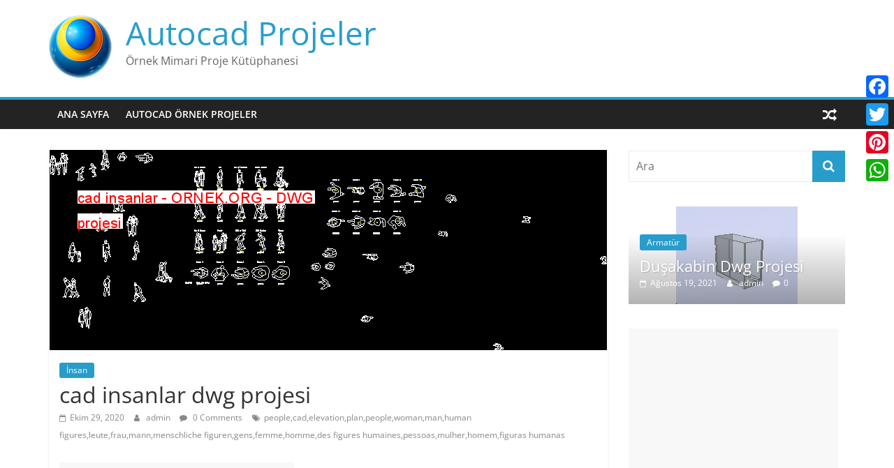

--- FILE ---
content_type: text/html; charset=UTF-8
request_url: https://dwg.ornek.org/index.php/2020/10/29/cad-insanlar-dwg-projesi/
body_size: 15851
content:
<!DOCTYPE html>
<html lang="tr">
<head>
	<script async src="https://pagead2.googlesyndication.com/pagead/js/adsbygoogle.js?client=ca-pub-1799029977202553" crossorigin="anonymous"></script>
			<meta charset="UTF-8" />
		<meta name="viewport" content="width=device-width, initial-scale=1">
		<link rel="profile" href="http://gmpg.org/xfn/11" />
		<meta name='robots' content='index, follow, max-image-preview:large, max-snippet:-1, max-video-preview:-1' />
	<style>img:is([sizes="auto" i], [sizes^="auto," i]) { contain-intrinsic-size: 3000px 1500px }</style>
	
	<!-- This site is optimized with the Yoast SEO plugin v25.9 - https://yoast.com/wordpress/plugins/seo/ -->
	<title>cad insanlar dwg projesi - Autocad Projeler</title>
	<link rel="canonical" href="https://dwg.ornek.org/index.php/2020/10/29/cad-insanlar-dwg-projesi/" />
	<meta property="og:locale" content="tr_TR" />
	<meta property="og:type" content="article" />
	<meta property="og:title" content="cad insanlar dwg projesi - Autocad Projeler" />
	<meta property="og:description" content="İnsanlar , alın ve Plan autocad dosyası dwg dosyası. cad insanlar mimari autocad projesi proje yükle http://ornek.org/projedetayi/autocad/2439/" />
	<meta property="og:url" content="https://dwg.ornek.org/index.php/2020/10/29/cad-insanlar-dwg-projesi/" />
	<meta property="og:site_name" content="Autocad Projeler" />
	<meta property="article:publisher" content="https://www.facebook.com/maxdwg/" />
	<meta property="article:published_time" content="2020-10-29T17:03:11+00:00" />
	<meta property="og:image" content="https://dwg.ornek.org/wp-content/uploads/2020/10/cad_insanlar_ornek_org_44481.gif" />
	<meta property="og:image:width" content="798" />
	<meta property="og:image:height" content="287" />
	<meta property="og:image:type" content="image/gif" />
	<meta name="author" content="admin" />
	<meta name="twitter:card" content="summary_large_image" />
	<meta name="twitter:creator" content="@autocad3dsmax" />
	<meta name="twitter:site" content="@autocad3dsmax" />
	<meta name="twitter:label1" content="Yazan:" />
	<meta name="twitter:data1" content="admin" />
	<script type="application/ld+json" class="yoast-schema-graph">{"@context":"https://schema.org","@graph":[{"@type":"Article","@id":"https://dwg.ornek.org/index.php/2020/10/29/cad-insanlar-dwg-projesi/#article","isPartOf":{"@id":"https://dwg.ornek.org/index.php/2020/10/29/cad-insanlar-dwg-projesi/"},"author":{"name":"admin","@id":"https://dwg.ornek.org/#/schema/person/bfa46f173f03484e763021a86deb2a64"},"headline":"cad insanlar dwg projesi","datePublished":"2020-10-29T17:03:11+00:00","mainEntityOfPage":{"@id":"https://dwg.ornek.org/index.php/2020/10/29/cad-insanlar-dwg-projesi/"},"wordCount":26,"commentCount":0,"publisher":{"@id":"https://dwg.ornek.org/#organization"},"image":{"@id":"https://dwg.ornek.org/index.php/2020/10/29/cad-insanlar-dwg-projesi/#primaryimage"},"thumbnailUrl":"https://dwg.ornek.org/wp-content/uploads/2020/10/cad_insanlar_ornek_org_44481.gif","keywords":["people,cad,elevation,plan,people,woman,man,human figures,leute,frau,mann,menschliche figuren,gens,femme,homme,des figures humaines,pessoas,mulher,homem,figuras humanas"],"articleSection":["İnsan"],"inLanguage":"tr","potentialAction":[{"@type":"CommentAction","name":"Comment","target":["https://dwg.ornek.org/index.php/2020/10/29/cad-insanlar-dwg-projesi/#respond"]}]},{"@type":"WebPage","@id":"https://dwg.ornek.org/index.php/2020/10/29/cad-insanlar-dwg-projesi/","url":"https://dwg.ornek.org/index.php/2020/10/29/cad-insanlar-dwg-projesi/","name":"cad insanlar dwg projesi - Autocad Projeler","isPartOf":{"@id":"https://dwg.ornek.org/#website"},"primaryImageOfPage":{"@id":"https://dwg.ornek.org/index.php/2020/10/29/cad-insanlar-dwg-projesi/#primaryimage"},"image":{"@id":"https://dwg.ornek.org/index.php/2020/10/29/cad-insanlar-dwg-projesi/#primaryimage"},"thumbnailUrl":"https://dwg.ornek.org/wp-content/uploads/2020/10/cad_insanlar_ornek_org_44481.gif","datePublished":"2020-10-29T17:03:11+00:00","breadcrumb":{"@id":"https://dwg.ornek.org/index.php/2020/10/29/cad-insanlar-dwg-projesi/#breadcrumb"},"inLanguage":"tr","potentialAction":[{"@type":"ReadAction","target":["https://dwg.ornek.org/index.php/2020/10/29/cad-insanlar-dwg-projesi/"]}]},{"@type":"ImageObject","inLanguage":"tr","@id":"https://dwg.ornek.org/index.php/2020/10/29/cad-insanlar-dwg-projesi/#primaryimage","url":"https://dwg.ornek.org/wp-content/uploads/2020/10/cad_insanlar_ornek_org_44481.gif","contentUrl":"https://dwg.ornek.org/wp-content/uploads/2020/10/cad_insanlar_ornek_org_44481.gif","width":798,"height":287,"caption":"İnsanlar"},{"@type":"BreadcrumbList","@id":"https://dwg.ornek.org/index.php/2020/10/29/cad-insanlar-dwg-projesi/#breadcrumb","itemListElement":[{"@type":"ListItem","position":1,"name":"Ana sayfa","item":"https://dwg.ornek.org/"},{"@type":"ListItem","position":2,"name":"cad insanlar dwg projesi"}]},{"@type":"WebSite","@id":"https://dwg.ornek.org/#website","url":"https://dwg.ornek.org/","name":"Autocad Projeler","description":"Örnek Mimari Proje Kütüphanesi","publisher":{"@id":"https://dwg.ornek.org/#organization"},"potentialAction":[{"@type":"SearchAction","target":{"@type":"EntryPoint","urlTemplate":"https://dwg.ornek.org/?s={search_term_string}"},"query-input":{"@type":"PropertyValueSpecification","valueRequired":true,"valueName":"search_term_string"}}],"inLanguage":"tr"},{"@type":"Organization","@id":"https://dwg.ornek.org/#organization","name":"Mimari Proje Kütüphanesi","url":"https://dwg.ornek.org/","logo":{"@type":"ImageObject","inLanguage":"tr","@id":"https://dwg.ornek.org/#/schema/logo/image/","url":"https://dwg.ornek.org/wp-content/uploads/2020/10/logo.png","contentUrl":"https://dwg.ornek.org/wp-content/uploads/2020/10/logo.png","width":424,"height":90,"caption":"Mimari Proje Kütüphanesi"},"image":{"@id":"https://dwg.ornek.org/#/schema/logo/image/"},"sameAs":["https://www.facebook.com/maxdwg/","https://x.com/autocad3dsmax"]},{"@type":"Person","@id":"https://dwg.ornek.org/#/schema/person/bfa46f173f03484e763021a86deb2a64","name":"admin","image":{"@type":"ImageObject","inLanguage":"tr","@id":"https://dwg.ornek.org/#/schema/person/image/","url":"https://secure.gravatar.com/avatar/8acf690dedb0af0de48a6607966df3d85c954d331520dc2c562190d5dd051f96?s=96&d=mm&r=g","contentUrl":"https://secure.gravatar.com/avatar/8acf690dedb0af0de48a6607966df3d85c954d331520dc2c562190d5dd051f96?s=96&d=mm&r=g","caption":"admin"},"sameAs":["http://dwg.ornek.org"]}]}</script>
	<!-- / Yoast SEO plugin. -->


<link rel='dns-prefetch' href='//static.addtoany.com' />
<link rel="alternate" type="application/rss+xml" title="Autocad Projeler &raquo; akışı" href="https://dwg.ornek.org/index.php/feed/" />
<link rel="alternate" type="application/rss+xml" title="Autocad Projeler &raquo; yorum akışı" href="https://dwg.ornek.org/index.php/comments/feed/" />
<link rel="alternate" type="application/rss+xml" title="Autocad Projeler &raquo; cad insanlar dwg projesi yorum akışı" href="https://dwg.ornek.org/index.php/2020/10/29/cad-insanlar-dwg-projesi/feed/" />
<script type="text/javascript">
/* <![CDATA[ */
window._wpemojiSettings = {"baseUrl":"https:\/\/s.w.org\/images\/core\/emoji\/16.0.1\/72x72\/","ext":".png","svgUrl":"https:\/\/s.w.org\/images\/core\/emoji\/16.0.1\/svg\/","svgExt":".svg","source":{"concatemoji":"https:\/\/dwg.ornek.org\/wp-includes\/js\/wp-emoji-release.min.js?ver=6.8.3"}};
/*! This file is auto-generated */
!function(s,n){var o,i,e;function c(e){try{var t={supportTests:e,timestamp:(new Date).valueOf()};sessionStorage.setItem(o,JSON.stringify(t))}catch(e){}}function p(e,t,n){e.clearRect(0,0,e.canvas.width,e.canvas.height),e.fillText(t,0,0);var t=new Uint32Array(e.getImageData(0,0,e.canvas.width,e.canvas.height).data),a=(e.clearRect(0,0,e.canvas.width,e.canvas.height),e.fillText(n,0,0),new Uint32Array(e.getImageData(0,0,e.canvas.width,e.canvas.height).data));return t.every(function(e,t){return e===a[t]})}function u(e,t){e.clearRect(0,0,e.canvas.width,e.canvas.height),e.fillText(t,0,0);for(var n=e.getImageData(16,16,1,1),a=0;a<n.data.length;a++)if(0!==n.data[a])return!1;return!0}function f(e,t,n,a){switch(t){case"flag":return n(e,"\ud83c\udff3\ufe0f\u200d\u26a7\ufe0f","\ud83c\udff3\ufe0f\u200b\u26a7\ufe0f")?!1:!n(e,"\ud83c\udde8\ud83c\uddf6","\ud83c\udde8\u200b\ud83c\uddf6")&&!n(e,"\ud83c\udff4\udb40\udc67\udb40\udc62\udb40\udc65\udb40\udc6e\udb40\udc67\udb40\udc7f","\ud83c\udff4\u200b\udb40\udc67\u200b\udb40\udc62\u200b\udb40\udc65\u200b\udb40\udc6e\u200b\udb40\udc67\u200b\udb40\udc7f");case"emoji":return!a(e,"\ud83e\udedf")}return!1}function g(e,t,n,a){var r="undefined"!=typeof WorkerGlobalScope&&self instanceof WorkerGlobalScope?new OffscreenCanvas(300,150):s.createElement("canvas"),o=r.getContext("2d",{willReadFrequently:!0}),i=(o.textBaseline="top",o.font="600 32px Arial",{});return e.forEach(function(e){i[e]=t(o,e,n,a)}),i}function t(e){var t=s.createElement("script");t.src=e,t.defer=!0,s.head.appendChild(t)}"undefined"!=typeof Promise&&(o="wpEmojiSettingsSupports",i=["flag","emoji"],n.supports={everything:!0,everythingExceptFlag:!0},e=new Promise(function(e){s.addEventListener("DOMContentLoaded",e,{once:!0})}),new Promise(function(t){var n=function(){try{var e=JSON.parse(sessionStorage.getItem(o));if("object"==typeof e&&"number"==typeof e.timestamp&&(new Date).valueOf()<e.timestamp+604800&&"object"==typeof e.supportTests)return e.supportTests}catch(e){}return null}();if(!n){if("undefined"!=typeof Worker&&"undefined"!=typeof OffscreenCanvas&&"undefined"!=typeof URL&&URL.createObjectURL&&"undefined"!=typeof Blob)try{var e="postMessage("+g.toString()+"("+[JSON.stringify(i),f.toString(),p.toString(),u.toString()].join(",")+"));",a=new Blob([e],{type:"text/javascript"}),r=new Worker(URL.createObjectURL(a),{name:"wpTestEmojiSupports"});return void(r.onmessage=function(e){c(n=e.data),r.terminate(),t(n)})}catch(e){}c(n=g(i,f,p,u))}t(n)}).then(function(e){for(var t in e)n.supports[t]=e[t],n.supports.everything=n.supports.everything&&n.supports[t],"flag"!==t&&(n.supports.everythingExceptFlag=n.supports.everythingExceptFlag&&n.supports[t]);n.supports.everythingExceptFlag=n.supports.everythingExceptFlag&&!n.supports.flag,n.DOMReady=!1,n.readyCallback=function(){n.DOMReady=!0}}).then(function(){return e}).then(function(){var e;n.supports.everything||(n.readyCallback(),(e=n.source||{}).concatemoji?t(e.concatemoji):e.wpemoji&&e.twemoji&&(t(e.twemoji),t(e.wpemoji)))}))}((window,document),window._wpemojiSettings);
/* ]]> */
</script>
<style id='wp-emoji-styles-inline-css' type='text/css'>

	img.wp-smiley, img.emoji {
		display: inline !important;
		border: none !important;
		box-shadow: none !important;
		height: 1em !important;
		width: 1em !important;
		margin: 0 0.07em !important;
		vertical-align: -0.1em !important;
		background: none !important;
		padding: 0 !important;
	}
</style>
<link rel='stylesheet' id='wp-block-library-css' href='https://dwg.ornek.org/wp-includes/css/dist/block-library/style.min.css?ver=6.8.3' type='text/css' media='all' />
<style id='wp-block-library-theme-inline-css' type='text/css'>
.wp-block-audio :where(figcaption){color:#555;font-size:13px;text-align:center}.is-dark-theme .wp-block-audio :where(figcaption){color:#ffffffa6}.wp-block-audio{margin:0 0 1em}.wp-block-code{border:1px solid #ccc;border-radius:4px;font-family:Menlo,Consolas,monaco,monospace;padding:.8em 1em}.wp-block-embed :where(figcaption){color:#555;font-size:13px;text-align:center}.is-dark-theme .wp-block-embed :where(figcaption){color:#ffffffa6}.wp-block-embed{margin:0 0 1em}.blocks-gallery-caption{color:#555;font-size:13px;text-align:center}.is-dark-theme .blocks-gallery-caption{color:#ffffffa6}:root :where(.wp-block-image figcaption){color:#555;font-size:13px;text-align:center}.is-dark-theme :root :where(.wp-block-image figcaption){color:#ffffffa6}.wp-block-image{margin:0 0 1em}.wp-block-pullquote{border-bottom:4px solid;border-top:4px solid;color:currentColor;margin-bottom:1.75em}.wp-block-pullquote cite,.wp-block-pullquote footer,.wp-block-pullquote__citation{color:currentColor;font-size:.8125em;font-style:normal;text-transform:uppercase}.wp-block-quote{border-left:.25em solid;margin:0 0 1.75em;padding-left:1em}.wp-block-quote cite,.wp-block-quote footer{color:currentColor;font-size:.8125em;font-style:normal;position:relative}.wp-block-quote:where(.has-text-align-right){border-left:none;border-right:.25em solid;padding-left:0;padding-right:1em}.wp-block-quote:where(.has-text-align-center){border:none;padding-left:0}.wp-block-quote.is-large,.wp-block-quote.is-style-large,.wp-block-quote:where(.is-style-plain){border:none}.wp-block-search .wp-block-search__label{font-weight:700}.wp-block-search__button{border:1px solid #ccc;padding:.375em .625em}:where(.wp-block-group.has-background){padding:1.25em 2.375em}.wp-block-separator.has-css-opacity{opacity:.4}.wp-block-separator{border:none;border-bottom:2px solid;margin-left:auto;margin-right:auto}.wp-block-separator.has-alpha-channel-opacity{opacity:1}.wp-block-separator:not(.is-style-wide):not(.is-style-dots){width:100px}.wp-block-separator.has-background:not(.is-style-dots){border-bottom:none;height:1px}.wp-block-separator.has-background:not(.is-style-wide):not(.is-style-dots){height:2px}.wp-block-table{margin:0 0 1em}.wp-block-table td,.wp-block-table th{word-break:normal}.wp-block-table :where(figcaption){color:#555;font-size:13px;text-align:center}.is-dark-theme .wp-block-table :where(figcaption){color:#ffffffa6}.wp-block-video :where(figcaption){color:#555;font-size:13px;text-align:center}.is-dark-theme .wp-block-video :where(figcaption){color:#ffffffa6}.wp-block-video{margin:0 0 1em}:root :where(.wp-block-template-part.has-background){margin-bottom:0;margin-top:0;padding:1.25em 2.375em}
</style>
<style id='classic-theme-styles-inline-css' type='text/css'>
/*! This file is auto-generated */
.wp-block-button__link{color:#fff;background-color:#32373c;border-radius:9999px;box-shadow:none;text-decoration:none;padding:calc(.667em + 2px) calc(1.333em + 2px);font-size:1.125em}.wp-block-file__button{background:#32373c;color:#fff;text-decoration:none}
</style>
<style id='global-styles-inline-css' type='text/css'>
:root{--wp--preset--aspect-ratio--square: 1;--wp--preset--aspect-ratio--4-3: 4/3;--wp--preset--aspect-ratio--3-4: 3/4;--wp--preset--aspect-ratio--3-2: 3/2;--wp--preset--aspect-ratio--2-3: 2/3;--wp--preset--aspect-ratio--16-9: 16/9;--wp--preset--aspect-ratio--9-16: 9/16;--wp--preset--color--black: #000000;--wp--preset--color--cyan-bluish-gray: #abb8c3;--wp--preset--color--white: #ffffff;--wp--preset--color--pale-pink: #f78da7;--wp--preset--color--vivid-red: #cf2e2e;--wp--preset--color--luminous-vivid-orange: #ff6900;--wp--preset--color--luminous-vivid-amber: #fcb900;--wp--preset--color--light-green-cyan: #7bdcb5;--wp--preset--color--vivid-green-cyan: #00d084;--wp--preset--color--pale-cyan-blue: #8ed1fc;--wp--preset--color--vivid-cyan-blue: #0693e3;--wp--preset--color--vivid-purple: #9b51e0;--wp--preset--gradient--vivid-cyan-blue-to-vivid-purple: linear-gradient(135deg,rgba(6,147,227,1) 0%,rgb(155,81,224) 100%);--wp--preset--gradient--light-green-cyan-to-vivid-green-cyan: linear-gradient(135deg,rgb(122,220,180) 0%,rgb(0,208,130) 100%);--wp--preset--gradient--luminous-vivid-amber-to-luminous-vivid-orange: linear-gradient(135deg,rgba(252,185,0,1) 0%,rgba(255,105,0,1) 100%);--wp--preset--gradient--luminous-vivid-orange-to-vivid-red: linear-gradient(135deg,rgba(255,105,0,1) 0%,rgb(207,46,46) 100%);--wp--preset--gradient--very-light-gray-to-cyan-bluish-gray: linear-gradient(135deg,rgb(238,238,238) 0%,rgb(169,184,195) 100%);--wp--preset--gradient--cool-to-warm-spectrum: linear-gradient(135deg,rgb(74,234,220) 0%,rgb(151,120,209) 20%,rgb(207,42,186) 40%,rgb(238,44,130) 60%,rgb(251,105,98) 80%,rgb(254,248,76) 100%);--wp--preset--gradient--blush-light-purple: linear-gradient(135deg,rgb(255,206,236) 0%,rgb(152,150,240) 100%);--wp--preset--gradient--blush-bordeaux: linear-gradient(135deg,rgb(254,205,165) 0%,rgb(254,45,45) 50%,rgb(107,0,62) 100%);--wp--preset--gradient--luminous-dusk: linear-gradient(135deg,rgb(255,203,112) 0%,rgb(199,81,192) 50%,rgb(65,88,208) 100%);--wp--preset--gradient--pale-ocean: linear-gradient(135deg,rgb(255,245,203) 0%,rgb(182,227,212) 50%,rgb(51,167,181) 100%);--wp--preset--gradient--electric-grass: linear-gradient(135deg,rgb(202,248,128) 0%,rgb(113,206,126) 100%);--wp--preset--gradient--midnight: linear-gradient(135deg,rgb(2,3,129) 0%,rgb(40,116,252) 100%);--wp--preset--font-size--small: 13px;--wp--preset--font-size--medium: 20px;--wp--preset--font-size--large: 36px;--wp--preset--font-size--x-large: 42px;--wp--preset--spacing--20: 0.44rem;--wp--preset--spacing--30: 0.67rem;--wp--preset--spacing--40: 1rem;--wp--preset--spacing--50: 1.5rem;--wp--preset--spacing--60: 2.25rem;--wp--preset--spacing--70: 3.38rem;--wp--preset--spacing--80: 5.06rem;--wp--preset--shadow--natural: 6px 6px 9px rgba(0, 0, 0, 0.2);--wp--preset--shadow--deep: 12px 12px 50px rgba(0, 0, 0, 0.4);--wp--preset--shadow--sharp: 6px 6px 0px rgba(0, 0, 0, 0.2);--wp--preset--shadow--outlined: 6px 6px 0px -3px rgba(255, 255, 255, 1), 6px 6px rgba(0, 0, 0, 1);--wp--preset--shadow--crisp: 6px 6px 0px rgba(0, 0, 0, 1);}:where(.is-layout-flex){gap: 0.5em;}:where(.is-layout-grid){gap: 0.5em;}body .is-layout-flex{display: flex;}.is-layout-flex{flex-wrap: wrap;align-items: center;}.is-layout-flex > :is(*, div){margin: 0;}body .is-layout-grid{display: grid;}.is-layout-grid > :is(*, div){margin: 0;}:where(.wp-block-columns.is-layout-flex){gap: 2em;}:where(.wp-block-columns.is-layout-grid){gap: 2em;}:where(.wp-block-post-template.is-layout-flex){gap: 1.25em;}:where(.wp-block-post-template.is-layout-grid){gap: 1.25em;}.has-black-color{color: var(--wp--preset--color--black) !important;}.has-cyan-bluish-gray-color{color: var(--wp--preset--color--cyan-bluish-gray) !important;}.has-white-color{color: var(--wp--preset--color--white) !important;}.has-pale-pink-color{color: var(--wp--preset--color--pale-pink) !important;}.has-vivid-red-color{color: var(--wp--preset--color--vivid-red) !important;}.has-luminous-vivid-orange-color{color: var(--wp--preset--color--luminous-vivid-orange) !important;}.has-luminous-vivid-amber-color{color: var(--wp--preset--color--luminous-vivid-amber) !important;}.has-light-green-cyan-color{color: var(--wp--preset--color--light-green-cyan) !important;}.has-vivid-green-cyan-color{color: var(--wp--preset--color--vivid-green-cyan) !important;}.has-pale-cyan-blue-color{color: var(--wp--preset--color--pale-cyan-blue) !important;}.has-vivid-cyan-blue-color{color: var(--wp--preset--color--vivid-cyan-blue) !important;}.has-vivid-purple-color{color: var(--wp--preset--color--vivid-purple) !important;}.has-black-background-color{background-color: var(--wp--preset--color--black) !important;}.has-cyan-bluish-gray-background-color{background-color: var(--wp--preset--color--cyan-bluish-gray) !important;}.has-white-background-color{background-color: var(--wp--preset--color--white) !important;}.has-pale-pink-background-color{background-color: var(--wp--preset--color--pale-pink) !important;}.has-vivid-red-background-color{background-color: var(--wp--preset--color--vivid-red) !important;}.has-luminous-vivid-orange-background-color{background-color: var(--wp--preset--color--luminous-vivid-orange) !important;}.has-luminous-vivid-amber-background-color{background-color: var(--wp--preset--color--luminous-vivid-amber) !important;}.has-light-green-cyan-background-color{background-color: var(--wp--preset--color--light-green-cyan) !important;}.has-vivid-green-cyan-background-color{background-color: var(--wp--preset--color--vivid-green-cyan) !important;}.has-pale-cyan-blue-background-color{background-color: var(--wp--preset--color--pale-cyan-blue) !important;}.has-vivid-cyan-blue-background-color{background-color: var(--wp--preset--color--vivid-cyan-blue) !important;}.has-vivid-purple-background-color{background-color: var(--wp--preset--color--vivid-purple) !important;}.has-black-border-color{border-color: var(--wp--preset--color--black) !important;}.has-cyan-bluish-gray-border-color{border-color: var(--wp--preset--color--cyan-bluish-gray) !important;}.has-white-border-color{border-color: var(--wp--preset--color--white) !important;}.has-pale-pink-border-color{border-color: var(--wp--preset--color--pale-pink) !important;}.has-vivid-red-border-color{border-color: var(--wp--preset--color--vivid-red) !important;}.has-luminous-vivid-orange-border-color{border-color: var(--wp--preset--color--luminous-vivid-orange) !important;}.has-luminous-vivid-amber-border-color{border-color: var(--wp--preset--color--luminous-vivid-amber) !important;}.has-light-green-cyan-border-color{border-color: var(--wp--preset--color--light-green-cyan) !important;}.has-vivid-green-cyan-border-color{border-color: var(--wp--preset--color--vivid-green-cyan) !important;}.has-pale-cyan-blue-border-color{border-color: var(--wp--preset--color--pale-cyan-blue) !important;}.has-vivid-cyan-blue-border-color{border-color: var(--wp--preset--color--vivid-cyan-blue) !important;}.has-vivid-purple-border-color{border-color: var(--wp--preset--color--vivid-purple) !important;}.has-vivid-cyan-blue-to-vivid-purple-gradient-background{background: var(--wp--preset--gradient--vivid-cyan-blue-to-vivid-purple) !important;}.has-light-green-cyan-to-vivid-green-cyan-gradient-background{background: var(--wp--preset--gradient--light-green-cyan-to-vivid-green-cyan) !important;}.has-luminous-vivid-amber-to-luminous-vivid-orange-gradient-background{background: var(--wp--preset--gradient--luminous-vivid-amber-to-luminous-vivid-orange) !important;}.has-luminous-vivid-orange-to-vivid-red-gradient-background{background: var(--wp--preset--gradient--luminous-vivid-orange-to-vivid-red) !important;}.has-very-light-gray-to-cyan-bluish-gray-gradient-background{background: var(--wp--preset--gradient--very-light-gray-to-cyan-bluish-gray) !important;}.has-cool-to-warm-spectrum-gradient-background{background: var(--wp--preset--gradient--cool-to-warm-spectrum) !important;}.has-blush-light-purple-gradient-background{background: var(--wp--preset--gradient--blush-light-purple) !important;}.has-blush-bordeaux-gradient-background{background: var(--wp--preset--gradient--blush-bordeaux) !important;}.has-luminous-dusk-gradient-background{background: var(--wp--preset--gradient--luminous-dusk) !important;}.has-pale-ocean-gradient-background{background: var(--wp--preset--gradient--pale-ocean) !important;}.has-electric-grass-gradient-background{background: var(--wp--preset--gradient--electric-grass) !important;}.has-midnight-gradient-background{background: var(--wp--preset--gradient--midnight) !important;}.has-small-font-size{font-size: var(--wp--preset--font-size--small) !important;}.has-medium-font-size{font-size: var(--wp--preset--font-size--medium) !important;}.has-large-font-size{font-size: var(--wp--preset--font-size--large) !important;}.has-x-large-font-size{font-size: var(--wp--preset--font-size--x-large) !important;}
:where(.wp-block-post-template.is-layout-flex){gap: 1.25em;}:where(.wp-block-post-template.is-layout-grid){gap: 1.25em;}
:where(.wp-block-columns.is-layout-flex){gap: 2em;}:where(.wp-block-columns.is-layout-grid){gap: 2em;}
:root :where(.wp-block-pullquote){font-size: 1.5em;line-height: 1.6;}
</style>
<link rel='stylesheet' id='colormag_style-css' href='https://dwg.ornek.org/wp-content/themes/colormag/style.css?ver=5.1.4' type='text/css' media='all' />
<link rel='stylesheet' id='colormag-fontawesome-css' href='https://dwg.ornek.org/wp-content/themes/colormag/fontawesome/css/font-awesome.min.css?ver=5.1.4' type='text/css' media='all' />
<link rel='stylesheet' id='addtoany-css' href='https://dwg.ornek.org/wp-content/plugins/add-to-any/addtoany.min.css?ver=1.16' type='text/css' media='all' />
<style id='addtoany-inline-css' type='text/css'>
@media screen and (max-width:980px){
.a2a_floating_style.a2a_vertical_style{display:none;}
}
</style>
<script type="text/javascript" id="addtoany-core-js-before">
/* <![CDATA[ */
window.a2a_config=window.a2a_config||{};a2a_config.callbacks=[];a2a_config.overlays=[];a2a_config.templates={};a2a_localize = {
	Share: "Share",
	Save: "Save",
	Subscribe: "Subscribe",
	Email: "Email",
	Bookmark: "Bookmark",
	ShowAll: "Show all",
	ShowLess: "Show less",
	FindServices: "Find service(s)",
	FindAnyServiceToAddTo: "Instantly find any service to add to",
	PoweredBy: "Powered by",
	ShareViaEmail: "Share via email",
	SubscribeViaEmail: "Subscribe via email",
	BookmarkInYourBrowser: "Bookmark in your browser",
	BookmarkInstructions: "Press Ctrl+D or \u2318+D to bookmark this page",
	AddToYourFavorites: "Add to your favorites",
	SendFromWebOrProgram: "Send from any email address or email program",
	EmailProgram: "Email program",
	More: "More&#8230;",
	ThanksForSharing: "Thanks for sharing!",
	ThanksForFollowing: "Thanks for following!"
};
/* ]]> */
</script>
<script type="text/javascript" defer src="https://static.addtoany.com/menu/page.js" id="addtoany-core-js"></script>
<script type="text/javascript" src="https://dwg.ornek.org/wp-includes/js/jquery/jquery.min.js?ver=3.7.1" id="jquery-core-js"></script>
<script type="text/javascript" src="https://dwg.ornek.org/wp-includes/js/jquery/jquery-migrate.min.js?ver=3.4.1" id="jquery-migrate-js"></script>
<script type="text/javascript" defer src="https://dwg.ornek.org/wp-content/plugins/add-to-any/addtoany.min.js?ver=1.1" id="addtoany-jquery-js"></script>
<!--[if lte IE 8]>
<script type="text/javascript" src="https://dwg.ornek.org/wp-content/themes/colormag/js/html5shiv.min.js?ver=5.1.4" id="html5-js"></script>
<![endif]-->
<link rel="https://api.w.org/" href="https://dwg.ornek.org/index.php/wp-json/" /><link rel="alternate" title="JSON" type="application/json" href="https://dwg.ornek.org/index.php/wp-json/wp/v2/posts/5970" /><link rel="EditURI" type="application/rsd+xml" title="RSD" href="https://dwg.ornek.org/xmlrpc.php?rsd" />
<meta name="generator" content="WordPress 6.8.3" />
<link rel='shortlink' href='https://dwg.ornek.org/?p=5970' />
<link rel="alternate" title="oEmbed (JSON)" type="application/json+oembed" href="https://dwg.ornek.org/index.php/wp-json/oembed/1.0/embed?url=https%3A%2F%2Fdwg.ornek.org%2Findex.php%2F2020%2F10%2F29%2Fcad-insanlar-dwg-projesi%2F" />
<link rel="alternate" title="oEmbed (XML)" type="text/xml+oembed" href="https://dwg.ornek.org/index.php/wp-json/oembed/1.0/embed?url=https%3A%2F%2Fdwg.ornek.org%2Findex.php%2F2020%2F10%2F29%2Fcad-insanlar-dwg-projesi%2F&#038;format=xml" />
<link rel="pingback" href="https://dwg.ornek.org/xmlrpc.php"><link rel="icon" href="https://dwg.ornek.org/wp-content/uploads/2020/10/cropped-logo-1-32x32.png" sizes="32x32" />
<link rel="icon" href="https://dwg.ornek.org/wp-content/uploads/2020/10/cropped-logo-1-192x192.png" sizes="192x192" />
<link rel="apple-touch-icon" href="https://dwg.ornek.org/wp-content/uploads/2020/10/cropped-logo-1-180x180.png" />
<meta name="msapplication-TileImage" content="https://dwg.ornek.org/wp-content/uploads/2020/10/cropped-logo-1-270x270.png" />
</head>

<body class="wp-singular post-template-default single single-post postid-5970 single-format-standard custom-background wp-custom-logo wp-embed-responsive wp-theme-colormag right-sidebar wide">
		<div id="page" class="hfeed site">
				<a class="skip-link screen-reader-text" href="#main">Skip to content</a>
				<header id="masthead" class="site-header clearfix ">
				<div id="header-text-nav-container" class="clearfix">
		
		<div class="inner-wrap">
			<div id="header-text-nav-wrap" class="clearfix">

				<div id="header-left-section">
											<div id="header-logo-image">
							<a href="https://dwg.ornek.org/" class="custom-logo-link" rel="home"><img width="90" height="90" src="https://dwg.ornek.org/wp-content/uploads/2020/10/cropped-logo.png" class="custom-logo" alt="Autocad Projeler" decoding="async" /></a>						</div><!-- #header-logo-image -->
						
					<div id="header-text" class="">
													<h3 id="site-title">
								<a href="https://dwg.ornek.org/" title="Autocad Projeler" rel="home">Autocad Projeler</a>
							</h3>
						
													<p id="site-description">
								Örnek Mimari Proje Kütüphanesi							</p><!-- #site-description -->
											</div><!-- #header-text -->
				</div><!-- #header-left-section -->

				<div id="header-right-section">
									</div><!-- #header-right-section -->

			</div><!-- #header-text-nav-wrap -->
		</div><!-- .inner-wrap -->

		
		<nav id="site-navigation" class="main-navigation clearfix" role="navigation">
			<div class="inner-wrap clearfix">
				
									<div class="search-random-icons-container">
						
		<div class="random-post">
							<a href="https://dwg.ornek.org/index.php/2020/10/30/volumetry-dwg-projesi-2/" title="Rastgele bir yazı görüntüle">
					<i class="fa fa-random"></i>
				</a>
					</div>

							</div>
				
				<p class="menu-toggle"></p>
				<div class="menu-primary-container"><ul id="menu-menu" class="menu"><li id="menu-item-143754" class="menu-item menu-item-type-custom menu-item-object-custom menu-item-home menu-item-143754"><a href="https://dwg.ornek.org/">Ana Sayfa</a></li>
<li id="menu-item-143765" class="menu-item menu-item-type-custom menu-item-object-custom menu-item-143765"><a href="https://ornek.org/">Autocad Örnek Projeler</a></li>
</ul></div>
			</div>
		</nav>

				</div><!-- #header-text-nav-container -->
				</header><!-- #masthead -->
				<div id="main" class="clearfix">
				<div class="inner-wrap clearfix">
		
	<div id="primary">
		<div id="content" class="clearfix">

			
<article id="post-5970" class="post-5970 post type-post status-publish format-standard has-post-thumbnail hentry category-insan tag-peoplecadelevationplanpeoplewomanmanhuman-figuresleutefraumannmenschliche-figurengensfemmehommedes-figures-humainespessoasmulherhomemfiguras-humanas">
	
				<div class="featured-image">
				<img width="798" height="287" src="https://dwg.ornek.org/wp-content/uploads/2020/10/cad_insanlar_ornek_org_44481.gif" class="attachment-colormag-featured-image size-colormag-featured-image wp-post-image" alt="people" decoding="async" fetchpriority="high" />			</div>
			
	<div class="article-content clearfix">

		<div class="above-entry-meta"><span class="cat-links"><a href="https://dwg.ornek.org/index.php/category/insan/"  rel="category tag">İnsan</a>&nbsp;</span></div>
		<header class="entry-header">
			<h1 class="entry-title">
				cad insanlar dwg projesi			</h1>
		</header>

		<div class="below-entry-meta">
			<span class="posted-on"><a href="https://dwg.ornek.org/index.php/2020/10/29/cad-insanlar-dwg-projesi/" title="5:03 pm" rel="bookmark"><i class="fa fa-calendar-o"></i> <time class="entry-date published updated" datetime="2020-10-29T17:03:11+00:00">Ekim 29, 2020</time></a></span>
			<span class="byline">
				<span class="author vcard">
					<i class="fa fa-user"></i>
					<a class="url fn n"
					   href="https://dwg.ornek.org/index.php/author/dwgornekorg/"
					   title="admin"
					>
						admin					</a>
				</span>
			</span>

							<span class="comments">
						<a href="https://dwg.ornek.org/index.php/2020/10/29/cad-insanlar-dwg-projesi/#respond"><i class="fa fa-comment"></i> 0 Comments</a>					</span>
				<span class="tag-links"><i class="fa fa-tags"></i><a href="https://dwg.ornek.org/index.php/tag/peoplecadelevationplanpeoplewomanmanhuman-figuresleutefraumannmenschliche-figurengensfemmehommedes-figures-humainespessoasmulherhomemfiguras-humanas/" rel="tag">people,cad,elevation,plan,people,woman,man,human figures,leute,frau,mann,menschliche figuren,gens,femme,homme,des figures humaines,pessoas,mulher,homem,figuras humanas</a></span></div>
		<div class="entry-content clearfix">
			<div class='code-block code-block-1' style='margin: 8px auto; text-align: center; display: block; clear: both;'>
<div class="responsive" style="float:left;display:inline;margin:0px 20px 0px 0px;">
<ins class="adsbygoogle"
     style="display:inline-block;width:336px;height:280px"
     data-ad-client="ca-pub-1799029977202553"
     data-ad-slot="3765910613"></ins>
<script>
     (adsbygoogle = window.adsbygoogle || []).push({});
</script>
</div></div>
<p><img decoding="async" src="http://ornek.org/autocadekrangoruntusu/bc/cad_insanlar_ornek_org_44481.gif" /></p>
<p>İnsanlar , alın ve Plan autocad dosyası</p>
<p>dwg dosyası.</p>
<p>cad insanlar mimari autocad projesi</p>
<p><a href="http://ornek.org/projedetayi/autocad/2439/">proje yükle</a></p>
<p>http://ornek.org/projedetayi/autocad/2439/</p>
<div class="addtoany_share_save_container addtoany_content addtoany_content_bottom"><div class="addtoany_header">Proje Paylaş:</div><div class="a2a_kit a2a_kit_size_32 addtoany_list" data-a2a-url="https://dwg.ornek.org/index.php/2020/10/29/cad-insanlar-dwg-projesi/" data-a2a-title="cad insanlar dwg projesi"><a class="a2a_button_facebook" href="https://www.addtoany.com/add_to/facebook?linkurl=https%3A%2F%2Fdwg.ornek.org%2Findex.php%2F2020%2F10%2F29%2Fcad-insanlar-dwg-projesi%2F&amp;linkname=cad%20insanlar%20dwg%20projesi" title="Facebook" rel="nofollow noopener" target="_blank"></a><a class="a2a_button_twitter" href="https://www.addtoany.com/add_to/twitter?linkurl=https%3A%2F%2Fdwg.ornek.org%2Findex.php%2F2020%2F10%2F29%2Fcad-insanlar-dwg-projesi%2F&amp;linkname=cad%20insanlar%20dwg%20projesi" title="Twitter" rel="nofollow noopener" target="_blank"></a><a class="a2a_button_pinterest" href="https://www.addtoany.com/add_to/pinterest?linkurl=https%3A%2F%2Fdwg.ornek.org%2Findex.php%2F2020%2F10%2F29%2Fcad-insanlar-dwg-projesi%2F&amp;linkname=cad%20insanlar%20dwg%20projesi" title="Pinterest" rel="nofollow noopener" target="_blank"></a><a class="a2a_button_whatsapp" href="https://www.addtoany.com/add_to/whatsapp?linkurl=https%3A%2F%2Fdwg.ornek.org%2Findex.php%2F2020%2F10%2F29%2Fcad-insanlar-dwg-projesi%2F&amp;linkname=cad%20insanlar%20dwg%20projesi" title="WhatsApp" rel="nofollow noopener" target="_blank"></a></div></div><div class='code-block code-block-2' style='margin: 8px auto; text-align: center; display: block; clear: both;'>
<ins class="adsbygoogle"
     style="display:block"
     data-ad-format="autorelaxed"
     data-ad-client="ca-pub-1799029977202553"
     data-ad-slot="4001914405"></ins>
<script>
     (adsbygoogle = window.adsbygoogle || []).push({});
</script></div>
<!-- CONTENT END 2 -->
		</div>

	</div>

	</article>

		</div><!-- #content -->

		
		<ul class="default-wp-page clearfix">
			<li class="previous"><a href="https://dwg.ornek.org/index.php/2020/10/29/meslekler-sporcular-insanlar-kaldirdi-dwg-projesi/" rel="prev"><span class="meta-nav">&larr;</span> Meslekler &#8211; sporcular &#8211; insanlar kaldırdı dwg projesi</a></li>
			<li class="next"><a href="https://dwg.ornek.org/index.php/2020/10/29/balikci-dwg-projesi-2/" rel="next">balıkçı dwg projesi <span class="meta-nav">&rarr;</span></a></li>
		</ul>

		
	<div class="related-posts-wrapper">

		<h4 class="related-posts-main-title">
			<i class="fa fa-thumbs-up"></i><span>Bunları da sevebilirsiniz</span>
		</h4>

		<div class="related-posts clearfix">

							<div class="single-related-posts">

											<div class="related-posts-thumbnail">
							<a href="https://dwg.ornek.org/index.php/2020/10/29/person-dwg-projesi-16/" title="Person dwg projesi">
								<img width="252" height="205" src="https://dwg.ornek.org/wp-content/uploads/2020/10/person_ornek_org_2379.gif" class="attachment-colormag-featured-post-medium size-colormag-featured-post-medium wp-post-image" alt="people" decoding="async" loading="lazy" />							</a>
						</div>
					
					<div class="article-content">
						<h3 class="entry-title">
							<a href="https://dwg.ornek.org/index.php/2020/10/29/person-dwg-projesi-16/" rel="bookmark" title="Person dwg projesi">
								Person dwg projesi							</a>
						</h3><!--/.post-title-->

						<div class="below-entry-meta">
			<span class="posted-on"><a href="https://dwg.ornek.org/index.php/2020/10/29/person-dwg-projesi-16/" title="5:07 pm" rel="bookmark"><i class="fa fa-calendar-o"></i> <time class="entry-date published updated" datetime="2020-10-29T17:07:00+00:00">Ekim 29, 2020</time></a></span>
			<span class="byline">
				<span class="author vcard">
					<i class="fa fa-user"></i>
					<a class="url fn n"
					   href="https://dwg.ornek.org/index.php/author/dwgornekorg/"
					   title="admin"
					>
						admin					</a>
				</span>
			</span>

							<span class="comments">
													<i class="fa fa-comment"></i><a href="https://dwg.ornek.org/index.php/2020/10/29/person-dwg-projesi-16/#respond">0</a>												</span>
				</div>					</div>

				</div><!--/.related-->
							<div class="single-related-posts">

											<div class="related-posts-thumbnail">
							<a href="https://dwg.ornek.org/index.php/2020/10/29/persons-dwg-projesi-24/" title="Persons dwg projesi">
								<img width="208" height="136" src="https://dwg.ornek.org/wp-content/uploads/2020/10/persons_ornek_org_3733.gif" class="attachment-colormag-featured-post-medium size-colormag-featured-post-medium wp-post-image" alt="people" decoding="async" loading="lazy" />							</a>
						</div>
					
					<div class="article-content">
						<h3 class="entry-title">
							<a href="https://dwg.ornek.org/index.php/2020/10/29/persons-dwg-projesi-24/" rel="bookmark" title="Persons dwg projesi">
								Persons dwg projesi							</a>
						</h3><!--/.post-title-->

						<div class="below-entry-meta">
			<span class="posted-on"><a href="https://dwg.ornek.org/index.php/2020/10/29/persons-dwg-projesi-24/" title="5:06 pm" rel="bookmark"><i class="fa fa-calendar-o"></i> <time class="entry-date published updated" datetime="2020-10-29T17:06:27+00:00">Ekim 29, 2020</time></a></span>
			<span class="byline">
				<span class="author vcard">
					<i class="fa fa-user"></i>
					<a class="url fn n"
					   href="https://dwg.ornek.org/index.php/author/dwgornekorg/"
					   title="admin"
					>
						admin					</a>
				</span>
			</span>

							<span class="comments">
													<i class="fa fa-comment"></i><a href="https://dwg.ornek.org/index.php/2020/10/29/persons-dwg-projesi-24/#respond">0</a>												</span>
				</div>					</div>

				</div><!--/.related-->
							<div class="single-related-posts">

											<div class="related-posts-thumbnail">
							<a href="https://dwg.ornek.org/index.php/2020/10/29/futbol-oynayan-cocuklar-dwg-projesi/" title="Futbol oynayan çocuklar dwg projesi">
								<img width="307" height="205" src="https://dwg.ornek.org/wp-content/uploads/2020/10/futbol_oynayan_cocuklar_ornek_org_60448.gif" class="attachment-colormag-featured-post-medium size-colormag-featured-post-medium wp-post-image" alt="children playing soccer" decoding="async" loading="lazy" />							</a>
						</div>
					
					<div class="article-content">
						<h3 class="entry-title">
							<a href="https://dwg.ornek.org/index.php/2020/10/29/futbol-oynayan-cocuklar-dwg-projesi/" rel="bookmark" title="Futbol oynayan çocuklar dwg projesi">
								Futbol oynayan çocuklar dwg projesi							</a>
						</h3><!--/.post-title-->

						<div class="below-entry-meta">
			<span class="posted-on"><a href="https://dwg.ornek.org/index.php/2020/10/29/futbol-oynayan-cocuklar-dwg-projesi/" title="5:02 pm" rel="bookmark"><i class="fa fa-calendar-o"></i> <time class="entry-date published updated" datetime="2020-10-29T17:02:20+00:00">Ekim 29, 2020</time></a></span>
			<span class="byline">
				<span class="author vcard">
					<i class="fa fa-user"></i>
					<a class="url fn n"
					   href="https://dwg.ornek.org/index.php/author/dwgornekorg/"
					   title="admin"
					>
						admin					</a>
				</span>
			</span>

							<span class="comments">
													<i class="fa fa-comment"></i><a href="https://dwg.ornek.org/index.php/2020/10/29/futbol-oynayan-cocuklar-dwg-projesi/#respond">0</a>												</span>
				</div>					</div>

				</div><!--/.related-->
			
		</div><!--/.post-related-->

	</div>

	
<div id="comments" class="comments-area">

	
		<div id="respond" class="comment-respond">
		<h3 id="reply-title" class="comment-reply-title">Bir yanıt yazın <small><a rel="nofollow" id="cancel-comment-reply-link" href="/index.php/2020/10/29/cad-insanlar-dwg-projesi/#respond" style="display:none;">Yanıtı iptal et</a></small></h3><form action="https://dwg.ornek.org/wp-comments-post.php" method="post" id="commentform" class="comment-form"><p class="comment-notes"><span id="email-notes">E-posta adresiniz yayınlanmayacak.</span> <span class="required-field-message">Gerekli alanlar <span class="required">*</span> ile işaretlenmişlerdir</span></p><p class="comment-form-comment"><label for="comment">Yorum <span class="required">*</span></label> <textarea id="comment" name="comment" cols="45" rows="8" maxlength="65525" required></textarea></p><p class="comment-form-author"><label for="author">Ad <span class="required">*</span></label> <input id="author" name="author" type="text" value="" size="30" maxlength="245" autocomplete="name" required /></p>
<p class="comment-form-email"><label for="email">E-posta <span class="required">*</span></label> <input id="email" name="email" type="email" value="" size="30" maxlength="100" aria-describedby="email-notes" autocomplete="email" required /></p>
<p class="comment-form-url"><label for="url">İnternet sitesi</label> <input id="url" name="url" type="url" value="" size="30" maxlength="200" autocomplete="url" /></p>
<p class="comment-form-cookies-consent"><input id="wp-comment-cookies-consent" name="wp-comment-cookies-consent" type="checkbox" value="yes" /> <label for="wp-comment-cookies-consent">Daha sonraki yorumlarımda kullanılması için adım, e-posta adresim ve site adresim bu tarayıcıya kaydedilsin.</label></p>
<p class="form-submit"><input name="submit" type="submit" id="submit" class="submit" value="Yorum gönder" /> <input type='hidden' name='comment_post_ID' value='5970' id='comment_post_ID' />
<input type='hidden' name='comment_parent' id='comment_parent' value='0' />
</p><p style="display: none;"><input type="hidden" id="akismet_comment_nonce" name="akismet_comment_nonce" value="87e8944511" /></p><p style="display: none !important;" class="akismet-fields-container" data-prefix="ak_"><label>&#916;<textarea name="ak_hp_textarea" cols="45" rows="8" maxlength="100"></textarea></label><input type="hidden" id="ak_js_1" name="ak_js" value="8"/><script>document.getElementById( "ak_js_1" ).setAttribute( "value", ( new Date() ).getTime() );</script></p></form>	</div><!-- #respond -->
	
</div><!-- #comments -->

	</div><!-- #primary -->


<div id="secondary">
	
	<aside id="search-3" class="widget widget_search clearfix">
<form action="https://dwg.ornek.org/" class="search-form searchform clearfix" method="get" role="search">

	<div class="search-wrap">
		<input type="search"
		       class="s field"
		       name="s"
		       value=""
		       placeholder="Ara"
		/>

		<button class="search-icon" type="submit"></button>
	</div>

</form><!-- .searchform -->
</aside><aside id="colormag_featured_posts_slider_widget-2" class="widget widget_featured_slider widget_featured_meta clearfix">
		<div class="widget_featured_slider_inner_wrap clearfix">
			
			<div class="widget_slider_area_rotate">
				
					<div class="single-slide displayblock">
						<figure class="slider-featured-image"><a href="https://dwg.ornek.org/index.php/2021/08/19/dus-dwg-projesi-5/" title="Duşakabin Dwg Projesi"><img width="174" height="140" src="https://dwg.ornek.org/wp-content/uploads/2020/11/dus.jpg" class="attachment-colormag-featured-image size-colormag-featured-image wp-post-image" alt="Duşakabin duş" title="Duşakabin Dwg Projesi" decoding="async" loading="lazy" /></a></figure>
						<div class="slide-content">
							<div class="above-entry-meta"><span class="cat-links"><a href="https://dwg.ornek.org/index.php/category/armatur/"  rel="category tag">Armatür</a>&nbsp;</span></div>		<h3 class="entry-title">
			<a href="https://dwg.ornek.org/index.php/2021/08/19/dus-dwg-projesi-5/" title="Duşakabin Dwg Projesi">
				Duşakabin Dwg Projesi			</a>
		</h3>
		<div class="below-entry-meta"><span class="posted-on"><a href="https://dwg.ornek.org/index.php/2021/08/19/dus-dwg-projesi-5/" title="6:25 am" rel="bookmark"><i class="fa fa-calendar-o"></i> <time class="entry-date published" datetime="2021-08-19T06:25:16+00:00">Ağustos 19, 2021</time><time class="updated" datetime="2021-08-19T13:07:17+00:00">Ağustos 19, 2021</time></a></span>
		<span class="byline">
			<span class="author vcard">
				<i class="fa fa-user"></i>
				<a class="url fn n"
				   href="https://dwg.ornek.org/index.php/author/dwgornekorg/"
				   title="admin"
				>
					admin				</a>
			</span>
		</span>

					<span class="comments">
				<i class="fa fa-comment"></i><a href="https://dwg.ornek.org/index.php/2021/08/19/dus-dwg-projesi-5/#respond">0</a>			</span>
		
		</div>						</div>

					</div>
					
					<div class="single-slide displaynone">
						<figure class="slider-featured-image"><a href="https://dwg.ornek.org/index.php/2021/08/19/3d-muzik-aletleri-dwg-projesi/" title="3D Müzik Aletleri Dwg Projesi"><img width="488" height="440" src="https://dwg.ornek.org/wp-content/uploads/2020/10/3d_muzik_aletleri_ornek_org_37439.jpg" class="attachment-colormag-featured-image size-colormag-featured-image wp-post-image" alt="3d müzik aletleri 23.16 KB" title="3D Müzik Aletleri Dwg Projesi" decoding="async" loading="lazy" srcset="https://dwg.ornek.org/wp-content/uploads/2020/10/3d_muzik_aletleri_ornek_org_37439.jpg 488w, https://dwg.ornek.org/wp-content/uploads/2020/10/3d_muzik_aletleri_ornek_org_37439-300x270.jpg 300w" sizes="auto, (max-width: 488px) 100vw, 488px" /></a></figure>
						<div class="slide-content">
							<div class="above-entry-meta"><span class="cat-links"><a href="https://dwg.ornek.org/index.php/category/uncategorized-tr/"  rel="category tag">Uncategorized @tr</a>&nbsp;</span></div>		<h3 class="entry-title">
			<a href="https://dwg.ornek.org/index.php/2021/08/19/3d-muzik-aletleri-dwg-projesi/" title="3D Müzik Aletleri Dwg Projesi">
				3D Müzik Aletleri Dwg Projesi			</a>
		</h3>
		<div class="below-entry-meta"><span class="posted-on"><a href="https://dwg.ornek.org/index.php/2021/08/19/3d-muzik-aletleri-dwg-projesi/" title="5:17 am" rel="bookmark"><i class="fa fa-calendar-o"></i> <time class="entry-date published" datetime="2021-08-19T05:17:10+00:00">Ağustos 19, 2021</time><time class="updated" datetime="2021-08-19T13:04:18+00:00">Ağustos 19, 2021</time></a></span>
		<span class="byline">
			<span class="author vcard">
				<i class="fa fa-user"></i>
				<a class="url fn n"
				   href="https://dwg.ornek.org/index.php/author/dwgornekorg/"
				   title="admin"
				>
					admin				</a>
			</span>
		</span>

					<span class="comments">
				<i class="fa fa-comment"></i><a href="https://dwg.ornek.org/index.php/2021/08/19/3d-muzik-aletleri-dwg-projesi/#respond">0</a>			</span>
		
		</div>						</div>

					</div>
					
					<div class="single-slide displaynone">
						<figure class="slider-featured-image"><a href="https://dwg.ornek.org/index.php/2021/08/19/masa-tenisi-dwg-projesi/" title="Masa Tenisi Dwg Projesi"><img width="248" height="173" src="https://dwg.ornek.org/wp-content/uploads/2020/10/masa_tenisi_ornek_org_4936.gif" class="attachment-colormag-featured-image size-colormag-featured-image wp-post-image" alt="court" title="Masa Tenisi Dwg Projesi" decoding="async" loading="lazy" /></a></figure>
						<div class="slide-content">
							<div class="above-entry-meta"><span class="cat-links"><a href="https://dwg.ornek.org/index.php/category/spor-yapilari/"  rel="category tag">Spor Yapıları</a>&nbsp;</span></div>		<h3 class="entry-title">
			<a href="https://dwg.ornek.org/index.php/2021/08/19/masa-tenisi-dwg-projesi/" title="Masa Tenisi Dwg Projesi">
				Masa Tenisi Dwg Projesi			</a>
		</h3>
		<div class="below-entry-meta"><span class="posted-on"><a href="https://dwg.ornek.org/index.php/2021/08/19/masa-tenisi-dwg-projesi/" title="12:18 am" rel="bookmark"><i class="fa fa-calendar-o"></i> <time class="entry-date published" datetime="2021-08-19T00:18:41+00:00">Ağustos 19, 2021</time><time class="updated" datetime="2021-08-19T13:08:55+00:00">Ağustos 19, 2021</time></a></span>
		<span class="byline">
			<span class="author vcard">
				<i class="fa fa-user"></i>
				<a class="url fn n"
				   href="https://dwg.ornek.org/index.php/author/dwgornekorg/"
				   title="admin"
				>
					admin				</a>
			</span>
		</span>

					<span class="comments">
				<i class="fa fa-comment"></i><a href="https://dwg.ornek.org/index.php/2021/08/19/masa-tenisi-dwg-projesi/#respond">0</a>			</span>
		
		</div>						</div>

					</div>
					
					<div class="single-slide displaynone">
						<figure class="slider-featured-image"><a href="https://dwg.ornek.org/index.php/2021/08/05/besik-cati-detayi-dwg-projesi/" title="Çatı Detayı Dwg Projesi"><img width="626" height="445" src="https://dwg.ornek.org/wp-content/uploads/2020/10/besik_cati_detayi_ornek_org_29280.gif" class="attachment-colormag-featured-image size-colormag-featured-image wp-post-image" alt="barn" title="Çatı Detayı Dwg Projesi" decoding="async" loading="lazy" /></a></figure>
						<div class="slide-content">
							<div class="above-entry-meta"><span class="cat-links"><a href="https://dwg.ornek.org/index.php/category/detay-cizimleri/"  rel="category tag">Detay Çizimleri</a>&nbsp;</span></div>		<h3 class="entry-title">
			<a href="https://dwg.ornek.org/index.php/2021/08/05/besik-cati-detayi-dwg-projesi/" title="Çatı Detayı Dwg Projesi">
				Çatı Detayı Dwg Projesi			</a>
		</h3>
		<div class="below-entry-meta"><span class="posted-on"><a href="https://dwg.ornek.org/index.php/2021/08/05/besik-cati-detayi-dwg-projesi/" title="10:46 am" rel="bookmark"><i class="fa fa-calendar-o"></i> <time class="entry-date published" datetime="2021-08-05T10:46:06+00:00">Ağustos 5, 2021</time><time class="updated" datetime="2021-08-05T11:25:35+00:00">Ağustos 5, 2021</time></a></span>
		<span class="byline">
			<span class="author vcard">
				<i class="fa fa-user"></i>
				<a class="url fn n"
				   href="https://dwg.ornek.org/index.php/author/dwgornekorg/"
				   title="admin"
				>
					admin				</a>
			</span>
		</span>

					<span class="comments">
				<i class="fa fa-comment"></i><a href="https://dwg.ornek.org/index.php/2021/08/05/besik-cati-detayi-dwg-projesi/#respond">0</a>			</span>
		
		</div>						</div>

					</div>
					
					<div class="single-slide displaynone">
						<figure class="slider-featured-image"><a href="https://dwg.ornek.org/index.php/2021/08/05/surgulu-kapi-dwg-projesi-5/" title="Sürgülü Kapı Dwg Projesi"><img width="626" height="445" src="https://dwg.ornek.org/wp-content/uploads/2020/10/surgulu_kapi_ornek_org_68603.gif" class="attachment-colormag-featured-image size-colormag-featured-image wp-post-image" alt="door" title="Sürgülü Kapı Dwg Projesi" decoding="async" loading="lazy" /></a></figure>
						<div class="slide-content">
							<div class="above-entry-meta"><span class="cat-links"><a href="https://dwg.ornek.org/index.php/category/detay-cizimleri/"  rel="category tag">Detay Çizimleri</a>&nbsp;</span></div>		<h3 class="entry-title">
			<a href="https://dwg.ornek.org/index.php/2021/08/05/surgulu-kapi-dwg-projesi-5/" title="Sürgülü Kapı Dwg Projesi">
				Sürgülü Kapı Dwg Projesi			</a>
		</h3>
		<div class="below-entry-meta"><span class="posted-on"><a href="https://dwg.ornek.org/index.php/2021/08/05/surgulu-kapi-dwg-projesi-5/" title="10:10 am" rel="bookmark"><i class="fa fa-calendar-o"></i> <time class="entry-date published" datetime="2021-08-05T10:10:27+00:00">Ağustos 5, 2021</time><time class="updated" datetime="2021-08-05T11:15:36+00:00">Ağustos 5, 2021</time></a></span>
		<span class="byline">
			<span class="author vcard">
				<i class="fa fa-user"></i>
				<a class="url fn n"
				   href="https://dwg.ornek.org/index.php/author/dwgornekorg/"
				   title="admin"
				>
					admin				</a>
			</span>
		</span>

					<span class="comments">
				<i class="fa fa-comment"></i><a href="https://dwg.ornek.org/index.php/2021/08/05/surgulu-kapi-dwg-projesi-5/#respond">0</a>			</span>
		
		</div>						</div>

					</div>
					
					<div class="single-slide displaynone">
						<figure class="slider-featured-image"><a href="https://dwg.ornek.org/index.php/2021/08/05/kone-yuruyen-merdiven-dwg-projesi/" title="Yürüyen Merdiven Dwg Projesi"><img width="800" height="372" src="https://dwg.ornek.org/wp-content/uploads/2020/10/kone_yuruyen_merdiven_ornek_org_64793.gif" class="attachment-colormag-featured-image size-colormag-featured-image wp-post-image" alt="kone" title="Yürüyen Merdiven Dwg Projesi" decoding="async" loading="lazy" /></a></figure>
						<div class="slide-content">
							<div class="above-entry-meta"><span class="cat-links"><a href="https://dwg.ornek.org/index.php/category/merdiven/"  rel="category tag">Merdiven</a>&nbsp;</span></div>		<h3 class="entry-title">
			<a href="https://dwg.ornek.org/index.php/2021/08/05/kone-yuruyen-merdiven-dwg-projesi/" title="Yürüyen Merdiven Dwg Projesi">
				Yürüyen Merdiven Dwg Projesi			</a>
		</h3>
		<div class="below-entry-meta"><span class="posted-on"><a href="https://dwg.ornek.org/index.php/2021/08/05/kone-yuruyen-merdiven-dwg-projesi/" title="9:08 am" rel="bookmark"><i class="fa fa-calendar-o"></i> <time class="entry-date published" datetime="2021-08-05T09:08:42+00:00">Ağustos 5, 2021</time><time class="updated" datetime="2021-08-05T12:18:56+00:00">Ağustos 5, 2021</time></a></span>
		<span class="byline">
			<span class="author vcard">
				<i class="fa fa-user"></i>
				<a class="url fn n"
				   href="https://dwg.ornek.org/index.php/author/dwgornekorg/"
				   title="admin"
				>
					admin				</a>
			</span>
		</span>

					<span class="comments">
				<i class="fa fa-comment"></i><a href="https://dwg.ornek.org/index.php/2021/08/05/kone-yuruyen-merdiven-dwg-projesi/#respond">0</a>			</span>
		
		</div>						</div>

					</div>
								</div>
		</div>

		</aside><aside id="block-4" class="widget widget_block clearfix"><script async src="https://pagead2.googlesyndication.com/pagead/js/adsbygoogle.js?client=ca-pub-1799029977202553"
     crossorigin="anonymous"></script>
<!-- dwg.ornek.org-dikey -->
<ins class="adsbygoogle"
     style="display:inline-block;width:300px;height:600px"
     data-ad-client="ca-pub-1799029977202553"
     data-ad-slot="6054733901"></ins>
<script>
     (adsbygoogle = window.adsbygoogle || []).push({});
</script></aside>
		<aside id="recent-posts-2" class="widget widget_recent_entries clearfix">
		<h3 class="widget-title"><span>Son Yazılar</span></h3>
		<ul>
											<li>
					<a href="https://dwg.ornek.org/index.php/2021/08/19/dus-dwg-projesi-5/">Duşakabin Dwg Projesi</a>
									</li>
											<li>
					<a href="https://dwg.ornek.org/index.php/2021/08/19/3d-muzik-aletleri-dwg-projesi/">3D Müzik Aletleri Dwg Projesi</a>
									</li>
											<li>
					<a href="https://dwg.ornek.org/index.php/2021/08/19/masa-tenisi-dwg-projesi/">Masa Tenisi Dwg Projesi</a>
									</li>
											<li>
					<a href="https://dwg.ornek.org/index.php/2021/08/05/besik-cati-detayi-dwg-projesi/">Çatı Detayı Dwg Projesi</a>
									</li>
											<li>
					<a href="https://dwg.ornek.org/index.php/2021/08/05/surgulu-kapi-dwg-projesi-5/">Sürgülü Kapı Dwg Projesi</a>
									</li>
											<li>
					<a href="https://dwg.ornek.org/index.php/2021/08/05/kone-yuruyen-merdiven-dwg-projesi/">Yürüyen Merdiven Dwg Projesi</a>
									</li>
											<li>
					<a href="https://dwg.ornek.org/index.php/2021/08/05/oditoryum-koltuk-dwg-projesi/">Koltuk Dwg Projesi</a>
									</li>
											<li>
					<a href="https://dwg.ornek.org/index.php/2021/08/05/fitness-fitness-center-dwg-projesi/">Fitness Dwg Projesi</a>
									</li>
											<li>
					<a href="https://dwg.ornek.org/index.php/2021/08/05/tiyatro-dwg-projesi/">Tiyatro Dwg Projesi</a>
									</li>
											<li>
					<a href="https://dwg.ornek.org/index.php/2021/08/05/basketbol-sahasi-dwg-projesi-2/">Basketbol Sahası Dwg Projesi</a>
									</li>
					</ul>

		</aside><aside id="categories-3" class="widget widget_categories clearfix"><h3 class="widget-title"><span>Kategoriler</span></h3>
			<ul>
					<li class="cat-item cat-item-20409"><a href="https://dwg.ornek.org/index.php/category/agac-ile-bitki/">Ağaç ile Bitki</a>
</li>
	<li class="cat-item cat-item-20955"><a href="https://dwg.ornek.org/index.php/category/agac-ve-bitki/">Ağaç ve Bitki</a>
</li>
	<li class="cat-item cat-item-20743"><a href="https://dwg.ornek.org/index.php/category/agac-ve-bitki-ve-peyzaj/">Ağaç ve Bitki ve Peyzaj</a>
</li>
	<li class="cat-item cat-item-26403"><a href="https://dwg.ornek.org/index.php/category/ahsap/">Ahşap</a>
</li>
	<li class="cat-item cat-item-11947"><a href="https://dwg.ornek.org/index.php/category/aletler/">Aletler</a>
</li>
	<li class="cat-item cat-item-20435"><a href="https://dwg.ornek.org/index.php/category/alisveris/">Alışveriş</a>
</li>
	<li class="cat-item cat-item-21023"><a href="https://dwg.ornek.org/index.php/category/alisveris-ve-servis/">Alışveriş ve Servis</a>
</li>
	<li class="cat-item cat-item-20448"><a href="https://dwg.ornek.org/index.php/category/arac-tipleri/">Araç Tipleri</a>
</li>
	<li class="cat-item cat-item-25741"><a href="https://dwg.ornek.org/index.php/category/arazi/">Arazi</a>
</li>
	<li class="cat-item cat-item-24980"><a href="https://dwg.ornek.org/index.php/category/armatur/">Armatür</a>
</li>
	<li class="cat-item cat-item-20515"><a href="https://dwg.ornek.org/index.php/category/asansor/">Asansör</a>
</li>
	<li class="cat-item cat-item-27908"><a href="https://dwg.ornek.org/index.php/category/asansorler/">Asansörler</a>
</li>
	<li class="cat-item cat-item-20496"><a href="https://dwg.ornek.org/index.php/category/asma-tavan/">Asma Tavan</a>
</li>
	<li class="cat-item cat-item-20662"><a href="https://dwg.ornek.org/index.php/category/aydinlatma/">Aydınlatma</a>
</li>
	<li class="cat-item cat-item-11936"><a href="https://dwg.ornek.org/index.php/category/baglanti/">Bağlantı</a>
</li>
	<li class="cat-item cat-item-11987"><a href="https://dwg.ornek.org/index.php/category/baglantilar/">Bağlantılar</a>
</li>
	<li class="cat-item cat-item-8165"><a href="https://dwg.ornek.org/index.php/category/bahce-ve-peyzaj/">Bahçe ve Peyzaj</a>
</li>
	<li class="cat-item cat-item-21027"><a href="https://dwg.ornek.org/index.php/category/banyo/">Banyo</a>
</li>
	<li class="cat-item cat-item-20529"><a href="https://dwg.ornek.org/index.php/category/banyo-tuvalet/">Banyo &amp; Tuvalet</a>
</li>
	<li class="cat-item cat-item-4851"><a href="https://dwg.ornek.org/index.php/category/banyo-ve-tuvalet/">Banyo ve Tuvalet</a>
</li>
	<li class="cat-item cat-item-20606"><a href="https://dwg.ornek.org/index.php/category/bar-disko/">Bar &#8211; Disko</a>
</li>
	<li class="cat-item cat-item-20948"><a href="https://dwg.ornek.org/index.php/category/betonarme/">Betonarme</a>
</li>
	<li class="cat-item cat-item-25015"><a href="https://dwg.ornek.org/index.php/category/bilgisayar/">Bilgisayar</a>
</li>
	<li class="cat-item cat-item-20672"><a href="https://dwg.ornek.org/index.php/category/bina/">Bina</a>
</li>
	<li class="cat-item cat-item-11970"><a href="https://dwg.ornek.org/index.php/category/bina-objeleri/">Bina Objeleri</a>
</li>
	<li class="cat-item cat-item-20560"><a href="https://dwg.ornek.org/index.php/category/bisiklet/">Bisiklet</a>
</li>
	<li class="cat-item cat-item-4427"><a href="https://dwg.ornek.org/index.php/category/bitki-peyzaj/">Bitki Peyzaj</a>
</li>
	<li class="cat-item cat-item-11932"><a href="https://dwg.ornek.org/index.php/category/bloklar/">Bloklar</a>
</li>
	<li class="cat-item cat-item-22161"><a href="https://dwg.ornek.org/index.php/category/borular/">Borular</a>
</li>
	<li class="cat-item cat-item-9170"><a href="https://dwg.ornek.org/index.php/category/cadde-ve-kopru/">Cadde ve Köprü</a>
</li>
	<li class="cat-item cat-item-20427"><a href="https://dwg.ornek.org/index.php/category/cati/">Çatı</a>
</li>
	<li class="cat-item cat-item-20476"><a href="https://dwg.ornek.org/index.php/category/cati-detay/">Çatı Detay</a>
</li>
	<li class="cat-item cat-item-21112"><a href="https://dwg.ornek.org/index.php/category/cati-projeleri/">Çatı Projeleri</a>
</li>
	<li class="cat-item cat-item-21059"><a href="https://dwg.ornek.org/index.php/category/celik/">Çelik</a>
</li>
	<li class="cat-item cat-item-20498"><a href="https://dwg.ornek.org/index.php/category/cephe-giydirme-sistemleri/">Cephe Giydirme Sistemleri</a>
</li>
	<li class="cat-item cat-item-10468"><a href="https://dwg.ornek.org/index.php/category/ciftlik/">Çiftlik</a>
</li>
	<li class="cat-item cat-item-21086"><a href="https://dwg.ornek.org/index.php/category/citler/">Çitler</a>
</li>
	<li class="cat-item cat-item-22117"><a href="https://dwg.ornek.org/index.php/category/civatalar/">Civatalar</a>
</li>
	<li class="cat-item cat-item-11989"><a href="https://dwg.ornek.org/index.php/category/cizgisel-semboller/">Çizgisel Semboller</a>
</li>
	<li class="cat-item cat-item-4899"><a href="https://dwg.ornek.org/index.php/category/cizim/">Çizim</a>
</li>
	<li class="cat-item cat-item-21080"><a href="https://dwg.ornek.org/index.php/category/cizim-elemanlari/">Çizim Elemanları</a>
</li>
	<li class="cat-item cat-item-25557"><a href="https://dwg.ornek.org/index.php/category/davlumbaz/">Davlumbaz</a>
</li>
	<li class="cat-item cat-item-22234"><a href="https://dwg.ornek.org/index.php/category/dekorasyon/">Dekorasyon</a>
</li>
	<li class="cat-item cat-item-24857"><a href="https://dwg.ornek.org/index.php/category/demiryollari/">Demiryolları</a>
</li>
	<li class="cat-item cat-item-20611"><a href="https://dwg.ornek.org/index.php/category/deniz-araci/">Deniz Aracı</a>
</li>
	<li class="cat-item cat-item-4903"><a href="https://dwg.ornek.org/index.php/category/detay-cizimleri/">Detay Çizimleri</a>
</li>
	<li class="cat-item cat-item-25280"><a href="https://dwg.ornek.org/index.php/category/detaylandirma/">Detaylandırma</a>
</li>
	<li class="cat-item cat-item-11939"><a href="https://dwg.ornek.org/index.php/category/devreler/">Devreler</a>
</li>
	<li class="cat-item cat-item-20538"><a href="https://dwg.ornek.org/index.php/category/diger/">Diğer</a>
</li>
	<li class="cat-item cat-item-20420"><a href="https://dwg.ornek.org/index.php/category/dini-yapi/">Dini Yapı</a>
</li>
	<li class="cat-item cat-item-20454"><a href="https://dwg.ornek.org/index.php/category/dini-yapilar/">Dini Yapılar</a>
</li>
	<li class="cat-item cat-item-21016"><a href="https://dwg.ornek.org/index.php/category/dis-mekan/">Dış Mekan</a>
</li>
	<li class="cat-item cat-item-20430"><a href="https://dwg.ornek.org/index.php/category/dis-mekan-dwg/">Dış Mekan Dwg</a>
</li>
	<li class="cat-item cat-item-20480"><a href="https://dwg.ornek.org/index.php/category/dis-mekan-ozel/">Dış Mekan Özel</a>
</li>
	<li class="cat-item cat-item-20412"><a href="https://dwg.ornek.org/index.php/category/dogalgaz/">Doğalgaz</a>
</li>
	<li class="cat-item cat-item-21357"><a href="https://dwg.ornek.org/index.php/category/duvarlar/">Duvarlar</a>
</li>
	<li class="cat-item cat-item-22230"><a href="https://dwg.ornek.org/index.php/category/eglence-ve-oyun/">Eğlence ve Oyun</a>
</li>
	<li class="cat-item cat-item-8200"><a href="https://dwg.ornek.org/index.php/category/elektrik/">Elektrik</a>
</li>
	<li class="cat-item cat-item-22661"><a href="https://dwg.ornek.org/index.php/category/elektrik-parcalari/">Elektrik Parçaları</a>
</li>
	<li class="cat-item cat-item-20470"><a href="https://dwg.ornek.org/index.php/category/elektrik-tipler/">Elektrik Tipler</a>
</li>
	<li class="cat-item cat-item-21322"><a href="https://dwg.ornek.org/index.php/category/elektronik/">Elektronik</a>
</li>
	<li class="cat-item cat-item-20433"><a href="https://dwg.ornek.org/index.php/category/elektronik-cesitli/">Elektronik Çeşitli</a>
</li>
	<li class="cat-item cat-item-11941"><a href="https://dwg.ornek.org/index.php/category/elektronik-parcalar/">Elektronik Parçalar</a>
</li>
	<li class="cat-item cat-item-20941"><a href="https://dwg.ornek.org/index.php/category/endustriyel/">Endüstriyel</a>
</li>
	<li class="cat-item cat-item-8556"><a href="https://dwg.ornek.org/index.php/category/engelli-cizimleri/">Engelli Çizimleri</a>
</li>
	<li class="cat-item cat-item-20478"><a href="https://dwg.ornek.org/index.php/category/ev-villa/">Ev &#8211; Villa</a>
</li>
	<li class="cat-item cat-item-25510"><a href="https://dwg.ornek.org/index.php/category/evye/">Evye</a>
</li>
	<li class="cat-item cat-item-22153"><a href="https://dwg.ornek.org/index.php/category/fonksiyonel-semboller/">Fonksiyonel Semboller</a>
</li>
	<li class="cat-item cat-item-11541"><a href="https://dwg.ornek.org/index.php/category/genel/">Genel</a>
</li>
	<li class="cat-item cat-item-20422"><a href="https://dwg.ornek.org/index.php/category/genel-cesitli/">Genel Çeşitli</a>
</li>
	<li class="cat-item cat-item-9445"><a href="https://dwg.ornek.org/index.php/category/genel-cesitli-proje/">Genel Çeşitli Proje</a>
</li>
	<li class="cat-item cat-item-22243"><a href="https://dwg.ornek.org/index.php/category/gerecler/">Gereçler</a>
</li>
	<li class="cat-item cat-item-22668"><a href="https://dwg.ornek.org/index.php/category/guc/">Güç</a>
</li>
	<li class="cat-item cat-item-21163"><a href="https://dwg.ornek.org/index.php/category/guc-uniteleri/">Güç Üniteleri</a>
</li>
	<li class="cat-item cat-item-25028"><a href="https://dwg.ornek.org/index.php/category/guvenlik/">Güvenlik</a>
</li>
	<li class="cat-item cat-item-22103"><a href="https://dwg.ornek.org/index.php/category/hareketli-parcalar/">Hareketli parçalar</a>
</li>
	<li class="cat-item cat-item-20553"><a href="https://dwg.ornek.org/index.php/category/harita/">Harita</a>
</li>
	<li class="cat-item cat-item-22361"><a href="https://dwg.ornek.org/index.php/category/haritalama-sembolleri/">Haritalama Sembolleri</a>
</li>
	<li class="cat-item cat-item-11965"><a href="https://dwg.ornek.org/index.php/category/haritalar/">Haritalar</a>
</li>
	<li class="cat-item cat-item-868"><a href="https://dwg.ornek.org/index.php/category/hastane/">Hastane</a>
</li>
	<li class="cat-item cat-item-20628"><a href="https://dwg.ornek.org/index.php/category/hava-araci/">Hava Aracı</a>
</li>
	<li class="cat-item cat-item-22186"><a href="https://dwg.ornek.org/index.php/category/havalandirma-ve-iklimlendirme/">Havalandırma ve İklimlendirme</a>
</li>
	<li class="cat-item cat-item-944"><a href="https://dwg.ornek.org/index.php/category/hayvan/">Hayvan</a>
</li>
	<li class="cat-item cat-item-25070"><a href="https://dwg.ornek.org/index.php/category/hayvanlar/">Hayvanlar</a>
</li>
	<li class="cat-item cat-item-20681"><a href="https://dwg.ornek.org/index.php/category/hazir-bloklar/">Hazır Bloklar</a>
</li>
	<li class="cat-item cat-item-23894"><a href="https://dwg.ornek.org/index.php/category/hidrolikler/">Hidrolikler</a>
</li>
	<li class="cat-item cat-item-25297"><a href="https://dwg.ornek.org/index.php/category/hobi/">Hobi</a>
</li>
	<li class="cat-item cat-item-20425"><a href="https://dwg.ornek.org/index.php/category/ic-mekan/">İç Mekan</a>
</li>
	<li class="cat-item cat-item-20464"><a href="https://dwg.ornek.org/index.php/category/ic-mekan-dwg/">İç Mekan Dwg</a>
</li>
	<li class="cat-item cat-item-9097"><a href="https://dwg.ornek.org/index.php/category/insaat/">İnşaat</a>
</li>
	<li class="cat-item cat-item-702"><a href="https://dwg.ornek.org/index.php/category/insan/">İnsan</a>
</li>
	<li class="cat-item cat-item-20687"><a href="https://dwg.ornek.org/index.php/category/insan-cesitli/">İnsan Çeşitli</a>
</li>
	<li class="cat-item cat-item-20958"><a href="https://dwg.ornek.org/index.php/category/insanlar/">insanlar</a>
</li>
	<li class="cat-item cat-item-20685"><a href="https://dwg.ornek.org/index.php/category/is-makinasi/">İş Makinası</a>
</li>
	<li class="cat-item cat-item-21061"><a href="https://dwg.ornek.org/index.php/category/isiklar/">ışıklar</a>
</li>
	<li class="cat-item cat-item-22212"><a href="https://dwg.ornek.org/index.php/category/isitma/">ısıtma</a>
</li>
	<li class="cat-item cat-item-11930"><a href="https://dwg.ornek.org/index.php/category/kablolar-ve-iletkenler/">Kablolar ve iletkenler</a>
</li>
	<li class="cat-item cat-item-20572"><a href="https://dwg.ornek.org/index.php/category/kafes-sistemleri/">Kafes Sistemleri</a>
</li>
	<li class="cat-item cat-item-20841"><a href="https://dwg.ornek.org/index.php/category/kamyon/">Kamyon</a>
</li>
	<li class="cat-item cat-item-2"><a href="https://dwg.ornek.org/index.php/category/kapi-pencere/">Kapı &#8211; Pencere</a>
</li>
	<li class="cat-item cat-item-20414"><a href="https://dwg.ornek.org/index.php/category/kapi-pencere-dwg/">Kapı &#8211; Pencere Dwg</a>
</li>
	<li class="cat-item cat-item-20967"><a href="https://dwg.ornek.org/index.php/category/kapilar/">Kapılar</a>
</li>
	<li class="cat-item cat-item-8241"><a href="https://dwg.ornek.org/index.php/category/kaplama-ve-doku/">Kaplama ve Doku</a>
</li>
	<li class="cat-item cat-item-24795"><a href="https://dwg.ornek.org/index.php/category/karayollari/">Karayolları</a>
</li>
	<li class="cat-item cat-item-23028"><a href="https://dwg.ornek.org/index.php/category/kaynak/">Kaynak</a>
</li>
	<li class="cat-item cat-item-11961"><a href="https://dwg.ornek.org/index.php/category/konnektorler/">Konnektörler</a>
</li>
	<li class="cat-item cat-item-20517"><a href="https://dwg.ornek.org/index.php/category/kutuphane/">Kütüphane</a>
</li>
	<li class="cat-item cat-item-11976"><a href="https://dwg.ornek.org/index.php/category/madencilik/">Madencilik</a>
</li>
	<li class="cat-item cat-item-11967"><a href="https://dwg.ornek.org/index.php/category/makaslar-ve-noktalamalar/">Makaslar ve Noktalamalar</a>
</li>
	<li class="cat-item cat-item-9428"><a href="https://dwg.ornek.org/index.php/category/makine/">Makine</a>
</li>
	<li class="cat-item cat-item-21070"><a href="https://dwg.ornek.org/index.php/category/malzemeler/">Malzemeler</a>
</li>
	<li class="cat-item cat-item-20961"><a href="https://dwg.ornek.org/index.php/category/masalar/">Masalar</a>
</li>
	<li class="cat-item cat-item-8138"><a href="https://dwg.ornek.org/index.php/category/merdiven/">Merdiven</a>
</li>
	<li class="cat-item cat-item-20473"><a href="https://dwg.ornek.org/index.php/category/merdiven-cesitleri/">Merdiven Çeşitleri</a>
</li>
	<li class="cat-item cat-item-25079"><a href="https://dwg.ornek.org/index.php/category/merdivenler/">Merdivenler</a>
</li>
	<li class="cat-item cat-item-22113"><a href="https://dwg.ornek.org/index.php/category/metal-levha/">Metal Levha</a>
</li>
	<li class="cat-item cat-item-22105"><a href="https://dwg.ornek.org/index.php/category/miller/">Miller</a>
</li>
	<li class="cat-item cat-item-20780"><a href="https://dwg.ornek.org/index.php/category/minibus/">Minibüs</a>
</li>
	<li class="cat-item cat-item-20950"><a href="https://dwg.ornek.org/index.php/category/mobilya/">Mobilya</a>
</li>
	<li class="cat-item cat-item-11907"><a href="https://dwg.ornek.org/index.php/category/mobilya-ve-aksesuar/">Mobilya ve Aksesuar</a>
</li>
	<li class="cat-item cat-item-11934"><a href="https://dwg.ornek.org/index.php/category/montaj/">Montaj</a>
</li>
	<li class="cat-item cat-item-11926"><a href="https://dwg.ornek.org/index.php/category/motorlar/">Motorlar</a>
</li>
	<li class="cat-item cat-item-20614"><a href="https://dwg.ornek.org/index.php/category/motorsiklet/">Motorsiklet</a>
</li>
	<li class="cat-item cat-item-4397"><a href="https://dwg.ornek.org/index.php/category/muhendislik/">Mühendislik</a>
</li>
	<li class="cat-item cat-item-21093"><a href="https://dwg.ornek.org/index.php/category/mutfak/">Mutfak</a>
</li>
	<li class="cat-item cat-item-21045"><a href="https://dwg.ornek.org/index.php/category/mutfak-araclari/">Mutfak Araçları</a>
</li>
	<li class="cat-item cat-item-20569"><a href="https://dwg.ornek.org/index.php/category/mutfak-cesitleri/">Mutfak Çeşitleri</a>
</li>
	<li class="cat-item cat-item-20437"><a href="https://dwg.ornek.org/index.php/category/mutfak-dwg/">Mutfak Dwg</a>
</li>
	<li class="cat-item cat-item-25184"><a href="https://dwg.ornek.org/index.php/category/mutfak-malzemeleri/">Mutfak Malzemeleri</a>
</li>
	<li class="cat-item cat-item-20770"><a href="https://dwg.ornek.org/index.php/category/muzik-aletleri/">Müzik Aletleri</a>
</li>
	<li class="cat-item cat-item-20952"><a href="https://dwg.ornek.org/index.php/category/ofis/">Ofis</a>
</li>
	<li class="cat-item cat-item-20667"><a href="https://dwg.ornek.org/index.php/category/ofis-dwg/">Ofis Dwg</a>
</li>
	<li class="cat-item cat-item-20394"><a href="https://dwg.ornek.org/index.php/category/ofis-ve-ticari-yapilar/">Ofis ve Ticari Yapılar</a>
</li>
	<li class="cat-item cat-item-21642"><a href="https://dwg.ornek.org/index.php/category/olcerler/">Ölçerler</a>
</li>
	<li class="cat-item cat-item-20397"><a href="https://dwg.ornek.org/index.php/category/otel/">Otel</a>
</li>
	<li class="cat-item cat-item-20900"><a href="https://dwg.ornek.org/index.php/category/otobus/">Otobüs</a>
</li>
	<li class="cat-item cat-item-20643"><a href="https://dwg.ornek.org/index.php/category/otomobil/">Otomobil</a>
</li>
	<li class="cat-item cat-item-20946"><a href="https://dwg.ornek.org/index.php/category/oturma-uniteleri/">Oturma Üniteleri</a>
</li>
	<li class="cat-item cat-item-25767"><a href="https://dwg.ornek.org/index.php/category/pedalli-araclar/">Pedallı Araçlar</a>
</li>
	<li class="cat-item cat-item-21282"><a href="https://dwg.ornek.org/index.php/category/pencereler/">Pencereler</a>
</li>
	<li class="cat-item cat-item-20406"><a href="https://dwg.ornek.org/index.php/category/plan-ve-projeler/">Plan ve Projeler</a>
</li>
	<li class="cat-item cat-item-21365"><a href="https://dwg.ornek.org/index.php/category/plastik/">Plastik</a>
</li>
	<li class="cat-item cat-item-23753"><a href="https://dwg.ornek.org/index.php/category/pnomatik-aygitlar/">Pnömatik Aygıtlar</a>
</li>
	<li class="cat-item cat-item-22173"><a href="https://dwg.ornek.org/index.php/category/pompalar/">Pompalar</a>
</li>
	<li class="cat-item cat-item-22110"><a href="https://dwg.ornek.org/index.php/category/profiller/">Profiller</a>
</li>
	<li class="cat-item cat-item-526"><a href="https://dwg.ornek.org/index.php/category/proje/">Proje</a>
</li>
	<li class="cat-item cat-item-25460"><a href="https://dwg.ornek.org/index.php/category/rayli-araclar/">Raylı Araçlar</a>
</li>
	<li class="cat-item cat-item-20509"><a href="https://dwg.ornek.org/index.php/category/restoran/">Restoran</a>
</li>
	<li class="cat-item cat-item-22036"><a href="https://dwg.ornek.org/index.php/category/roleler/">Röleler</a>
</li>
	<li class="cat-item cat-item-22108"><a href="https://dwg.ornek.org/index.php/category/rulmanlar/">Rulmanlar</a>
</li>
	<li class="cat-item cat-item-24984"><a href="https://dwg.ornek.org/index.php/category/sablonlar/">Şablonlar</a>
</li>
	<li class="cat-item cat-item-21003"><a href="https://dwg.ornek.org/index.php/category/saglik-hizmetleri/">Sağlık Hizmetleri</a>
</li>
	<li class="cat-item cat-item-20492"><a href="https://dwg.ornek.org/index.php/category/salon/">Salon</a>
</li>
	<li class="cat-item cat-item-20658"><a href="https://dwg.ornek.org/index.php/category/salon-cesitleri/">Salon Çeşitleri</a>
</li>
	<li class="cat-item cat-item-24827"><a href="https://dwg.ornek.org/index.php/category/santiye/">Şantiye</a>
</li>
	<li class="cat-item cat-item-4877"><a href="https://dwg.ornek.org/index.php/category/sehir-sebekesi/">Şehir Şebekesi</a>
</li>
	<li class="cat-item cat-item-9426"><a href="https://dwg.ornek.org/index.php/category/sehircilik/">Şehircilik</a>
</li>
	<li class="cat-item cat-item-23062"><a href="https://dwg.ornek.org/index.php/category/sekiller/">Şekiller</a>
</li>
	<li class="cat-item cat-item-22630"><a href="https://dwg.ornek.org/index.php/category/sekiller-autocad/">Şekiller Autocad</a>
</li>
	<li class="cat-item cat-item-6278"><a href="https://dwg.ornek.org/index.php/category/semboller/">Semboller</a>
</li>
	<li class="cat-item cat-item-21118"><a href="https://dwg.ornek.org/index.php/category/sigortalar/">Sigortalar</a>
</li>
	<li class="cat-item cat-item-25299"><a href="https://dwg.ornek.org/index.php/category/silahlar/">Silahlar</a>
</li>
	<li class="cat-item cat-item-20461"><a href="https://dwg.ornek.org/index.php/category/sinema-ve-konser-salonlari/">Sinema ve Konser Salonları</a>
</li>
	<li class="cat-item cat-item-25065"><a href="https://dwg.ornek.org/index.php/category/soba-ve-somine/">Soba ve Şömine</a>
</li>
	<li class="cat-item cat-item-25244"><a href="https://dwg.ornek.org/index.php/category/sokak-elemanlari/">Sokak Elemanları</a>
</li>
	<li class="cat-item cat-item-21047"><a href="https://dwg.ornek.org/index.php/category/spor/">Spor</a>
</li>
	<li class="cat-item cat-item-20522"><a href="https://dwg.ornek.org/index.php/category/spor-alanlari/">Spor Alanları</a>
</li>
	<li class="cat-item cat-item-20564"><a href="https://dwg.ornek.org/index.php/category/spor-ekipmanlari/">Spor Ekipmanları</a>
</li>
	<li class="cat-item cat-item-21021"><a href="https://dwg.ornek.org/index.php/category/spor-sahalari/">Spor Sahaları</a>
</li>
	<li class="cat-item cat-item-5811"><a href="https://dwg.ornek.org/index.php/category/spor-yapilari/">Spor Yapıları</a>
</li>
	<li class="cat-item cat-item-22184"><a href="https://dwg.ornek.org/index.php/category/su-ve-atiksu/">Su ve Atıksu</a>
</li>
	<li class="cat-item cat-item-21337"><a href="https://dwg.ornek.org/index.php/category/suda-giden-araclar/">Suda Giden Araçlar</a>
</li>
	<li class="cat-item cat-item-22341"><a href="https://dwg.ornek.org/index.php/category/sular/">Sular</a>
</li>
	<li class="cat-item cat-item-20848"><a href="https://dwg.ornek.org/index.php/category/tanker/">Tanker</a>
</li>
	<li class="cat-item cat-item-22164"><a href="https://dwg.ornek.org/index.php/category/tanklar/">Tanklar</a>
</li>
	<li class="cat-item cat-item-9400"><a href="https://dwg.ornek.org/index.php/category/tasit-arac/">Taşıt Araç</a>
</li>
	<li class="cat-item cat-item-21043"><a href="https://dwg.ornek.org/index.php/category/tavan/">Tavan</a>
</li>
	<li class="cat-item cat-item-20402"><a href="https://dwg.ornek.org/index.php/category/tesisat/">Tesisat</a>
</li>
	<li class="cat-item cat-item-20649"><a href="https://dwg.ornek.org/index.php/category/tir/">Tır</a>
</li>
	<li class="cat-item cat-item-21368"><a href="https://dwg.ornek.org/index.php/category/tools/">Tools</a>
</li>
	<li class="cat-item cat-item-11983"><a href="https://dwg.ornek.org/index.php/category/trafik-ekipmanlari/">Trafik Ekipmanları</a>
</li>
	<li class="cat-item cat-item-24790"><a href="https://dwg.ornek.org/index.php/category/trafik-isaretleri/">Trafik işaretleri</a>
</li>
	<li class="cat-item cat-item-21159"><a href="https://dwg.ornek.org/index.php/category/trafolar/">Trafolar</a>
</li>
	<li class="cat-item cat-item-21299"><a href="https://dwg.ornek.org/index.php/category/tuvalet/">Tuvalet</a>
</li>
	<li class="cat-item cat-item-21005"><a href="https://dwg.ornek.org/index.php/category/ucan-araclar/">Uçan Araçlar</a>
</li>
	<li class="cat-item cat-item-1"><a href="https://dwg.ornek.org/index.php/category/uncategorized-tr/">Uncategorized @tr</a>
</li>
	<li class="cat-item cat-item-22155"><a href="https://dwg.ornek.org/index.php/category/vanalar/">Vanalar</a>
</li>
	<li class="cat-item cat-item-21008"><a href="https://dwg.ornek.org/index.php/category/yapi-detaylari/">Yapı Detayları</a>
</li>
	<li class="cat-item cat-item-20944"><a href="https://dwg.ornek.org/index.php/category/yapi-ve-insaat/">Yapı ve İnşaat</a>
</li>
	<li class="cat-item cat-item-8215"><a href="https://dwg.ornek.org/index.php/category/yapi-ve-mekan/">Yapı ve Mekan</a>
</li>
	<li class="cat-item cat-item-20983"><a href="https://dwg.ornek.org/index.php/category/yatak-odasi/">Yatak Odası</a>
</li>
	<li class="cat-item cat-item-20485"><a href="https://dwg.ornek.org/index.php/category/yatak-odasi-cesitleri/">Yatak Odası Çeşitleri</a>
</li>
	<li class="cat-item cat-item-22545"><a href="https://dwg.ornek.org/index.php/category/yukseltiler/">Yükseltiler</a>
</li>
	<li class="cat-item cat-item-22249"><a href="https://dwg.ornek.org/index.php/category/zemin/">Zemin</a>
</li>
	<li class="cat-item cat-item-11974"><a href="https://dwg.ornek.org/index.php/category/zemin-turleri/">Zemin Türleri</a>
</li>
			</ul>

			</aside>
	</div>
		</div><!-- .inner-wrap -->
				</div><!-- #main -->
				<footer id="colophon" class="clearfix ">
				<div class="footer-socket-wrapper clearfix">
			<div class="inner-wrap">
				<div class="footer-socket-area">
		
		<div class="footer-socket-right-section">
					</div>

				<div class="footer-socket-left-section">
			<div class="copyright">Tüm hakları saklıdır &copy; 2025 <a href="https://dwg.ornek.org/" title="Autocad Projeler" ><span>Autocad Projeler</span></a>.</div>		</div>
				</div><!-- .footer-socket-area -->
					</div><!-- .inner-wrap -->
		</div><!-- .footer-socket-wrapper -->
				</footer><!-- #colophon -->
				<a href="#masthead" id="scroll-up"><i class="fa fa-chevron-up"></i></a>
				</div><!-- #page -->
		<script type="speculationrules">
{"prefetch":[{"source":"document","where":{"and":[{"href_matches":"\/*"},{"not":{"href_matches":["\/wp-*.php","\/wp-admin\/*","\/wp-content\/uploads\/*","\/wp-content\/*","\/wp-content\/plugins\/*","\/wp-content\/themes\/colormag\/*","\/*\\?(.+)"]}},{"not":{"selector_matches":"a[rel~=\"nofollow\"]"}},{"not":{"selector_matches":".no-prefetch, .no-prefetch a"}}]},"eagerness":"conservative"}]}
</script>
<div class="a2a_kit a2a_kit_size_32 a2a_floating_style a2a_vertical_style" style="right:0px;top:100px;background-color:transparent"><a class="a2a_button_facebook" href="https://www.addtoany.com/add_to/facebook?linkurl=https%3A%2F%2Fdwg.ornek.org%2Findex.php%2F2020%2F10%2F29%2Fcad-insanlar-dwg-projesi%2F&amp;linkname=cad%20insanlar%20dwg%20projesi%20-%20Autocad%20Projeler" title="Facebook" rel="nofollow noopener" target="_blank"></a><a class="a2a_button_twitter" href="https://www.addtoany.com/add_to/twitter?linkurl=https%3A%2F%2Fdwg.ornek.org%2Findex.php%2F2020%2F10%2F29%2Fcad-insanlar-dwg-projesi%2F&amp;linkname=cad%20insanlar%20dwg%20projesi%20-%20Autocad%20Projeler" title="Twitter" rel="nofollow noopener" target="_blank"></a><a class="a2a_button_pinterest" href="https://www.addtoany.com/add_to/pinterest?linkurl=https%3A%2F%2Fdwg.ornek.org%2Findex.php%2F2020%2F10%2F29%2Fcad-insanlar-dwg-projesi%2F&amp;linkname=cad%20insanlar%20dwg%20projesi%20-%20Autocad%20Projeler" title="Pinterest" rel="nofollow noopener" target="_blank"></a><a class="a2a_button_whatsapp" href="https://www.addtoany.com/add_to/whatsapp?linkurl=https%3A%2F%2Fdwg.ornek.org%2Findex.php%2F2020%2F10%2F29%2Fcad-insanlar-dwg-projesi%2F&amp;linkname=cad%20insanlar%20dwg%20projesi%20-%20Autocad%20Projeler" title="WhatsApp" rel="nofollow noopener" target="_blank"></a></div><script type="text/javascript" src="https://dwg.ornek.org/wp-includes/js/comment-reply.min.js?ver=6.8.3" id="comment-reply-js" async="async" data-wp-strategy="async"></script>
<script type="text/javascript" src="https://dwg.ornek.org/wp-content/themes/colormag/js/jquery.bxslider.min.js?ver=5.1.4" id="colormag-bxslider-js"></script>
<script type="text/javascript" src="https://dwg.ornek.org/wp-content/themes/colormag/js/navigation.min.js?ver=5.1.4" id="colormag-navigation-js"></script>
<script type="text/javascript" src="https://dwg.ornek.org/wp-content/themes/colormag/js/fitvids/jquery.fitvids.min.js?ver=5.1.4" id="colormag-fitvids-js"></script>
<script type="text/javascript" src="https://dwg.ornek.org/wp-content/themes/colormag/js/skip-link-focus-fix.min.js?ver=5.1.4" id="colormag-skip-link-focus-fix-js"></script>
<script type="text/javascript" src="https://dwg.ornek.org/wp-content/themes/colormag/js/colormag-custom.min.js?ver=5.1.4" id="colormag-custom-js"></script>
<script defer type="text/javascript" src="https://dwg.ornek.org/wp-content/plugins/akismet/_inc/akismet-frontend.js?ver=1758016710" id="akismet-frontend-js"></script>

</body>
</html>


--- FILE ---
content_type: text/html; charset=utf-8
request_url: https://www.google.com/recaptcha/api2/aframe
body_size: 268
content:
<!DOCTYPE HTML><html><head><meta http-equiv="content-type" content="text/html; charset=UTF-8"></head><body><script nonce="pZ126PpVOASnT7lINwTYCA">/** Anti-fraud and anti-abuse applications only. See google.com/recaptcha */ try{var clients={'sodar':'https://pagead2.googlesyndication.com/pagead/sodar?'};window.addEventListener("message",function(a){try{if(a.source===window.parent){var b=JSON.parse(a.data);var c=clients[b['id']];if(c){var d=document.createElement('img');d.src=c+b['params']+'&rc='+(localStorage.getItem("rc::a")?sessionStorage.getItem("rc::b"):"");window.document.body.appendChild(d);sessionStorage.setItem("rc::e",parseInt(sessionStorage.getItem("rc::e")||0)+1);localStorage.setItem("rc::h",'1765200598636');}}}catch(b){}});window.parent.postMessage("_grecaptcha_ready", "*");}catch(b){}</script></body></html>